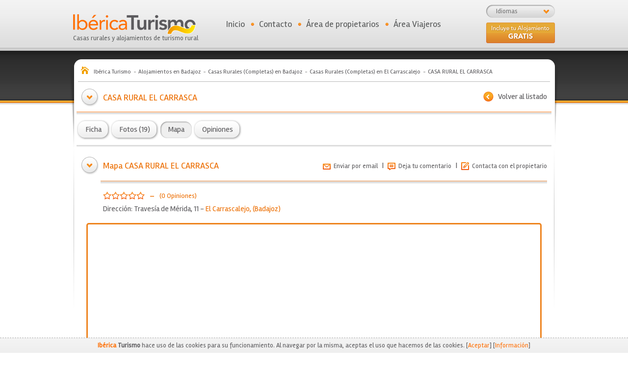

--- FILE ---
content_type: text/html; charset=UTF-8
request_url: https://www.ibericaturismo.com/es/alojamientos/mapa_alojamiento/casa-rural-el-carrasca/1859
body_size: 6564
content:
<!DOCTYPE html PUBLIC "-//W3C//DTD XHTML 1.0 Transitional//EN" "http://www.w3.org/TR/xhtml1/DTD/xhtml1-transitional.dtd">
<html xmlns="http://www.w3.org/1999/xhtml">
<head>
	
	<title>CASA RURAL EL CARRASCA, El Carrascalejo - Ibérica Turismo</title>
	<meta name="Description" content="Alojamiento rural situado en plena dehesa extremeña a 10 minutos de Mérida, 20 min. de Cáceres." />
	<meta name="Keywords" content="CASA RURAL EL CARRASCA" />
	<meta name="language" content="es" />
	<meta name="revisit-after" content="7 days" />
	<meta name="GOOGLEBOT" content="INDEX,FOLLOW,ALL"/>
	<meta name="robots" content="index,follow,all"/>

	<meta http-equiv="Content-Type" content="text/html; charset=utf-8" />

	<link href='https://fonts.googleapis.com/css?family=Rambla&subset=latin,latin-ext' rel='stylesheet' type='text/css'>

	<link href="//maxcdn.bootstrapcdn.com/font-awesome/4.7.0/css/font-awesome.min.css" rel="stylesheet" type="text/css" /><link href="https://www.ibericaturismo.com/css/css_combinado.css" rel="stylesheet" type="text/css" /><link href="https://www.ibericaturismo.com/css/lightness/css.css" rel="stylesheet" type="text/css" /><link href="https://www.ibericaturismo.com/css/jquery.jscrollpane.css" rel="stylesheet" type="text/css" /><link href="https://www.ibericaturismo.com/css/jquery.mosaic.css" rel="stylesheet" type="text/css" /><link href="https://www.ibericaturismo.com/css/colorbox/colorbox.css" rel="stylesheet" type="text/css" /><link href="https://www.ibericaturismo.com/css/fancybox/jquery.fancybox.css" rel="stylesheet" type="text/css" />
	<script type="text/javascript">
		var site_url = 'https://www.ibericaturismo.com/';
		var est_idioma = 'es';
		var varios_seleccionados = 'Varios marcados';
	</script>

	<script type="text/javascript" src="https://www.ibericaturismo.com/js/jquery/jquery-1.7.1.js"></script>

	<link rel="shortcut icon" href="https://www.ibericaturismo.com/favicon.ico" />

	<!-- Google Maps -->
	<meta name="viewport" content="width=1056 user-scalable=yes">
		
		<!-- Global site tag (gtag.js) - Google Analytics -->
	<script async src="https://www.googletagmanager.com/gtag/js?id=G-GPNXJG421B"></script>
	<script>
	  window.dataLayer = window.dataLayer || [];
	  function gtag(){dataLayer.push(arguments);}
	  gtag('js', new Date());

	  gtag('config', 'G-GPNXJG421B');
	  gtag('config', 'UA-40459918-10');
	</script>
</head>
<body>
	
	
	<a name="arriba_alojamiento"></a>

	<div id="fb-root"></div>
	<script>(function(d, s, id) {
	  var js, fjs = d.getElementsByTagName(s)[0];
	  if (d.getElementById(id)) return;
	  js = d.createElement(s); js.id = id;
	  js.async=true;
	  js.src = "//connect.facebook.net/es_LA/all.js#xfbml=1";
	  fjs.parentNode.insertBefore(js, fjs);
	}(document, 'script', 'facebook-jssdk'));</script>

	<!-- Login con la aplicación de Facebook -->
<div id="fb-root"></div>
<script type="application/javascript">

	//Load the SDK Asynchronously
	(function(d){
		var js, id = 'facebook-jssdk', ref = d.getElementsByTagName('script')[0];
		if (d.getElementById(id)) {return;}
		js = d.createElement('script'); js.id = id; js.async = true;
		js.src = "//connect.facebook.net/en_US/all.js";
		ref.parentNode.insertBefore(js, ref);
	}(document));

	// Additional JS functions here
	window.fbAsyncInit = function() {
		
		FB.init({
			appId      : '497760750287293', // App ID
			channelUrl : 'http://www.ibericaturismo.com/', // Channel File
			status     : true, // check login status
			cookie     : true, // enable cookies to allow the server to access the session
			xfbml      : true  // parse XFBML
		});

	};

	
	// Comprobamos los permisos del usuario
  	function comprobar_acceso_facebook(tipo_usuario) {
		FB.getLoginStatus(function(response) {
			// Estoy logueado, pero no tengo acceso a la aplicación
			// No tengo la sesión iniciada en Facebook
			if (response['status'] !== 'connected') 
				login(tipo_usuario);
			
		});
	}

  	// Nos logueamos en la aplicación
	function login(tipo_usuario) {

		$.browser.safari = ($.browser.webkit && !(/chrome/.test(navigator.userAgent.toLowerCase())));

		if ($.browser.safari)
		    alert('Para acceder desde Safari, active los popups en su navegador o acceda directamente desde Facebook.');
		else
		{  		
		
	    	FB.login(function(response) {
	        	//console.log(response);
		    	// Si nos hemos logueado correctamente
	        	if (response.authResponse) {
	
	        		FB.api('/me', function(usuario) {
						
	        	    	datos = { 'usuario': usuario };
	
	        	    	$.ajax({
	        				url: site_url + 'es/' + tipo_usuario + '/registro/facebook?' + Math.floor(Math.random() * 100000),
	        				data: datos,
	        				type: 'post',
	        				dataType: 'json'
	        			}).done(function(res) { 
	
	        				// Si nos hemos registrado correctamente (Solo la primera vez), buscamos la imagen de perfil
	        				if ( res['registro'] == true)
	        				{
	        					var url = "https://graph.facebook.com/" + res['fb_username'] + "/picture?redirect=false&type=large";
	
	        					$.ajax({
	                				url: url,
	                				dataType: 'json'
	                			}).done(function(res_fb) { 
	
	                				// Obtenemos la ruta real de la imagen del usuario
	                				var url_imagen 	= res_fb['data']['url'];
	                				var fb_username = usuario['username'];
	                				var id_facebook = usuario['id'];
	                				
	                				datos = { 'url_imagen': url_imagen, 'fb_username': fb_username, 'id_facebook': id_facebook };
	
	                				$.ajax({
	                    				url: site_url + 'es/' + tipo_usuario + '/registro/imagen_facebook?' + Math.floor(Math.random() * 100000),
	                    				data: datos,
	                    				type: 'post',
	                    				dataType: 'json'
	                    			}).done(function(res) {
	
	                    				// Guardamos la sesion del usuario y le redirigimos su área
	        	        				datos_usuario(tipo_usuario, 0);
	                    				
	                    			});
	                				
	                			});
	        				}
	        				else
	        				{
	            				alert("");
	        					
		        				// Guardamos la sesion del usuario y le redirigimos su área
		        				//datos_usuario(tipo_usuario, 0);
	        				}
	        				
	        			});
	        	    	
	        	    });
	        		
	        	}
	    	});
		}
	}

  	// Obtenemos los datos del usuario conectado e iniciamos sesión
  	// Si hemos pulsado sobre "Dejar comentario" recibe un id distinto a 0 para redirigirle
	function datos_usuario(tipo_usuario, id_alojamiento_referrer) {

	    FB.api('/me', function(usuario) {
		    
	    	// Devuelve un error si el usuario no tiene iniciada la sesión en su equipo
	    	if (usuario['error'] != null)
	    	{ 
				// Comprobamos el error (Sesión no iniciada, aplicación no autorizada)
	    		comprobar_acceso_facebook(tipo_usuario);
	    	}
	    	else
	    	{
		    	datos = { 'id_facebook': usuario.id };
	
		    	$.ajax({
					url: site_url + 'es/' + tipo_usuario + '/acceso/facebook/?' + Math.floor(Math.random() * 100000),
					data: datos,
					type: 'post',
					dataType: 'json'
				}).done(function(res) { 

					if (res['sesion'] == 1)
					{
						if (id_alojamiento_referrer != 0)
							window.location = site_url + "es/" + tipo_usuario + "/comentarios/nuevo/alojamiento/" + id_alojamiento_referrer;
						else
							window.location = site_url + "es/" + tipo_usuario + "/inicio";
					}
					else
					{
						login(tipo_usuario);
					}
					
				});

	    	}
	    });

	}
		
</script>

<div id="cabecera">
	
	<div class="logo_portada">
		<a href="https://www.ibericaturismo.com/es" title="Ibérica Turismo Casas rurales y alojamientos de turismo rural" id="logo_portal"><img src="https://www.ibericaturismo.com/img/web/logo.png" alt="Ibérica Turismo" /><br />Casas rurales y alojamientos de turismo rural</a>
	</div>

	<div id="bg_combo_idiomas">
		<div id="rotulo_combo">Idiomas</div><div style="clear:both;"></div><div id="combo_idiomas"><a href="https://www.ibericaturismo.com/es/alojamientos/ver/casa-rural-el-carrasca/1859" style="text-decoration: underline;">Español (España)</a><a href="https://www.ibericaturismo.com/en/accommodations/see/casa-rural-el-carrasca/1859">English</a></div>	</div>

	<ul id="menu_superior">
		<li class="punto">
			<a href="https://www.ibericaturismo.com/es">Inicio</a>		</li>

		<li class="punto">
			<a href="https://www.ibericaturismo.com/es/contacto">Contacto</a>		</li>

		<li class="punto es">
			<a href="https://www.ibericaturismo.com/es/propietarios/acceso" class="_popup_login mnu">Área de propietarios</a>		</li>

		
		<li class="padd es">
			<a href="https://www.ibericaturismo.com/es/viajeros/acceso"  class="_popup_login mnu" id="area_viajeros">Área Viajeros</a>		</li>

		<!--
			<li>
				<div id="google_translate_element" style="padding-left: 10px; height: 26px; overflow: hidden;"></div><script type="text/javascript">
				function googleTranslateElementInit() {
				  new google.translate.TranslateElement({pageLanguage: 'es', includedLanguages: 'ca,de,en,es,eu,fr,gl,it,pt', autoDisplay: false}, 'google_translate_element');
				}
				</script><script type="text/javascript" src="//translate.google.com/translate_a/element.js?cb=googleTranslateElementInit"></script>
			</li>
		  -->
	</ul>

	<div id="alta-gratis" class="es">
		<a href="https://www.ibericaturismo.com/es/atencion-al-cliente">&nbsp</a>	</div>
</div>
	<div id="bg_contenido_fin">

		<script type="text/javascript">
			var es_inicio = '0';
		</script>

		<div id="bg_contenido" style="background: url(https://www.ibericaturismo.com/img/web/bg_contenido_2.png) no-repeat center top; margin-top: 20px;">

			
			<ol itemscope itemtype="http://schema.org/BreadcrumbList" id="migas-pan">
	<li itemprop="itemListElement" itemscope itemtype="http://schema.org/ListItem" style="display: inline;"><a href="https://www.ibericaturismo.com/es" itemprop="item" title="Ibérica Turismo"><span itemprop="name">Ibérica Turismo</span></a><meta itemprop="position" content="1" /></li><li itemprop="itemListElement" itemscope itemtype="http://schema.org/ListItem" style="display: inline;"><a href="https://www.ibericaturismo.com/es/alojamientos-en-badajoz-6" itemprop="item" title="Badajoz"><span itemprop="name">Alojamientos en Badajoz</span></a><meta itemprop="position" content="2" /></li><li itemprop="itemListElement" itemscope itemtype="http://schema.org/ListItem" style="display: inline;"><a href="https://www.ibericaturismo.com/es/alojamientos/casas-rurales-completas-en-badajoz/2/6" itemprop="item" title="Casas Rurales (Completas) en Badajoz"><span itemprop="name">Casas Rurales (Completas) en Badajoz</span></a><meta itemprop="position" content="3" /></li><li itemprop="itemListElement" itemscope itemtype="http://schema.org/ListItem" style="display: inline;"><a href="https://www.ibericaturismo.com/es/alojamientos/casas-rurales-completas-en-el-carrascalejo-en-badajoz/2/6/1514" itemprop="item" title="Casas Rurales (Completas) en El Carrascalejo"><span itemprop="name">Casas Rurales (Completas) en El Carrascalejo</span></a><meta itemprop="position" content="4" /></li><li itemprop="itemListElement" itemscope itemtype="http://schema.org/ListItem" style="display: inline;"><a href="https://www.ibericaturismo.com/es/alojamientos/mapa_alojamiento/casa-rural-el-carrasca/1859" itemprop="item" title="CASA RURAL EL CARRASCA"><span itemprop="name">CASA RURAL EL CARRASCA</span></a><meta itemprop="position" content="5" /></li></ol>

<div class="contenido_950">
	<div class="navegacion"><table cellpadding="0" cellspacing="0" border="0"><tr><td><a href="https://www.ibericaturismo.com/" title="Volver al listado" class="bt_atras">Volver al listado</a></td></tr></table></div><h1>CASA RURAL EL CARRASCA</h1>
	<div class="separa_10">&nbsp;</div>
</div>

<div class="separa_naranja"></div>

<div class="contenido_968">
	<div class="separa_10">&nbsp;</div>
	<ul id="menu_ficha">
		<li>
			<a href="https://www.ibericaturismo.com/es/alojamientos/ver/casa-rural-el-carrasca/1859">
				<span class="btn-lateral-izq"></span>
				<span class="btn-centro">Ficha</span>
				<span class="btn-lateral-der"></span>
			</a>
		</li>
		<li>
			<a href="https://www.ibericaturismo.com/es/alojamientos/fotos/casa-rural-el-carrasca/1859">
				<span class="btn-lateral-izq"></span>
				<span class="btn-centro">Fotos (19)</span>
				<span class="btn-lateral-der"></span>
			</a>
		</li>
		
		
		<li>
			<a href="https://www.ibericaturismo.com/es/alojamientos/mapa_alojamiento/casa-rural-el-carrasca/1859" class="sel">
				<span class="btn-lateral-izq"></span>
				<span class="btn-centro">Mapa</span>
				<span class="btn-lateral-der"></span>
			</a>
		</li>
		<li>
			<a href="https://www.ibericaturismo.com/es/alojamientos/opiniones/casa-rural-el-carrasca/1859">
				<span class="btn-lateral-izq"></span>
								<span class="btn-centro">Opiniones</span>
				<span class="btn-lateral-der"></span>
			</a>
		</li>
							</ul>
	<div class="separa_10">&nbsp;</div>
</div>

<div class="separa_gris"></div>
<script type="text/javascript">
$(document).ready(function(){
	ajax_stats(1859, 12);});
</script>

<div class="fondo-borde-gris">
	<div class="contenido_950">
		<div style="clear:both;"></div>

		<div class="imagenes_alojamiento">
			<div style="clear:both;">&nbsp;</div>
			<h2>Mapa CASA RURAL EL CARRASCA</h2>

			<div class="enlaces-ficha">
				<a href="https://www.ibericaturismo.com/es/alojamientos/enviar/casa-rural-el-carrasca/1859" class="ico-enviar popups">Enviar por email</a><span> | </span><a href="https://www.ibericaturismo.com/es/viajeros/acceso" class="popup_login ico-comentario">Deja tu comentario</a><span> | </span><a href="https://www.ibericaturismo.com/es/alojamientos/ver/casa-rural-el-carrasca/1859#contacto-ficha" class="ico-contacta">Contacta con el propietario</a>			</div>

			<div class="separador-mapa-ficha"></div>

			<div style="float:left;">
				<table class="opiniones-ficha-mapa" cellpadding="0" cellspacing="0" border="0">
					<tr>
						<td style="padding-right: 10px;">
							<img src="https://www.ibericaturismo.com/img/web/estrella_off.png" alt=""/><img src="https://www.ibericaturismo.com/img/web/estrella_off.png" alt=""/><img src="https://www.ibericaturismo.com/img/web/estrella_off.png" alt=""/><img src="https://www.ibericaturismo.com/img/web/estrella_off.png" alt=""/><img src="https://www.ibericaturismo.com/img/web/estrella_off.png" alt=""/>						</td>
						<td style="padding-right: 10px; font-size: 20px;">-</td>
						<td style="padding-right: 10px; font-size: 14px;"><a href="https://www.ibericaturismo.com/es/alojamientos/opiniones/casa-rural-el-carrasca/1859" style="color: #ec6e00;">(0 Opiniones)</a></td>
					</tr>
				</table>

				<div class="direccion-mapa">
					<span>Dirección: Travesía de Mérida, 11 - </span><a href="https://www.ibericaturismo.com/es/alojamientos/poblacion/el-carrascalejo/1514">El Carrascalejo</a>, (<a href="https://www.ibericaturismo.com/es/alojamientos-en-badajoz-6">Badajoz</a>)				</div>
			</div>

			<div style="float:right; margin: 6px 12px 0 0;">
							</div>

			<div style="clear:both;">&nbsp;</div>

			<div id="mapa" style="width:97%;height:500px;border:3px solid #ee841f;border-radius:5px;margin:0 auto;"><iframe src="https://www.google.com/maps/embed?pb=!1m14!1m8!1m3!1d12398.909969690565!2d-6.3380232!3d39.0215294!3m2!1i1024!2i768!4f13.1!3m3!1m2!1s0x0%3A0xfbcac1ba3d4a9378!2sApartamentos%20Rurales%20El%20Carrasca!5e0!3m2!1ses!2ses!4v1598367798501!5m2!1ses!2ses" width="800" height="600" frameborder="0" style="border:0;" allowfullscreen="" aria-hidden="false" tabindex="0"></iframe></div>

		</div>

		<div style="clear:both;">&nbsp;</div>

		
		<div style="clear:both;">&nbsp;</div>

		
		<div style="clear:both;"></div>
	</div>

	<div style="clear:both; height: 8px; overlow: hidden;">&nbsp;</div>
</div>


		</div>

		<div id="cierre-redondeado">
			<img src="https://www.ibericaturismo.com/img/web/bg_cierre.png" alt=""/>		</div>
	</div>

	<div id="bg_pie">
		<div id="pie-pagina">

	<div>
		<div class="logotipo">
			<a href="https://www.ibericaturismo.com/" title="IbericaTurismo.com">&nbsp;</a>		</div>

		<div class="newsletter">

			<table border="0" cellpadding="0" cellspacing="0">
				<tr>
					<td>SUSCRÍBETE A LAS OFERTAS:</td>
					<td><input type="text" name="email_suscribirse" value="" id="email_suscribirse" placeholder="E-MAIL" /></td>
					<td><a href="javascript:void(0);" id="btn-suscribirse">¡ SUSCRÍBETE !</a></td>
				</tr>
			</table>

		</div>

		<div style="clear:both;"></div>
	</div>

	<div class="separador-pie"></div>

	<div class="enlaces-estaticos-pie">
		<a href="https://www.ibericaturismo.com/es/quienes-somos">Quiénes Somos</a><span>|</span><a href="https://www.ibericaturismo.com/es/atencion-al-cliente">Atención al cliente</a><span>|</span><a href="https://www.ibericaturismo.com/es/aviso-legal">Aviso legal</a><span>|</span><a href="https://www.ibericaturismo.com/es/condiciones-y-terminos">Condiciones y Términos</a><span>|</span><a href="https://www.ibericaturismo.com/es/politica-de-privacidad-y-cookies">Política de Privacidad y Cookies</a><span>|</span><a href="https://www.ibericaturismo.com/es/mapa-web">Mapa web</a><span>|</span><a href="https://www.ibericaturismo.com/es/preguntas-frecuentes">Preguntas frecuentes</a><span>|</span><a href="https://www.ibericaturismo.com/es/planes-tarifas">Tarifas y Planes</a>	</div>

	<div class="separador-pie"></div>

	<div>
		<div class="enlaces-mas-casas">
			<a href="https://www.ibericaturismo.com/es/alojamientos/casas-rurales-completas-en-navarra/2/31">Casas Rurales (Completas) en Navarra (26)</a><span>|</span><a href="https://www.ibericaturismo.com/es/alojamientos/casas-rurales-completas-en-burgos/2/9">Casas Rurales (Completas) en Burgos (25)</a><span>|</span><a href="https://www.ibericaturismo.com/es/alojamientos/casas-rurales-completas-en-salamanca/2/37">Casas Rurales (Completas) en Salamanca (24)</a><span>|</span><a href="https://www.ibericaturismo.com/es/alojamientos/apartamentos-en-cantabria/3/39">Apartamentos en Cantabria (21)</a><span>|</span><a href="https://www.ibericaturismo.com/es/alojamientos/casas-rurales-habitaciones-en-cantabria/1/39">Casas Rurales (Habitaciones) en Cantabria (15)</a><span>|</span><a href="https://www.ibericaturismo.com/es/alojamientos/apartamentos-en-asturias/3/33">Apartamentos en Asturias (13)</a><span>|</span><a href="https://www.ibericaturismo.com/es/alojamientos/casas-rurales-habitaciones-en-orense/1/32">Casas Rurales (Habitaciones) en Ourense (11)</a><span>|</span><a href="https://www.ibericaturismo.com/es/alojamientos/hoteles-en-cantabria/4/39">Hoteles en Cantabria (11)</a><span>|</span><a href="https://www.ibericaturismo.com/es/alojamientos/casas-rurales-habitaciones-en-a-coruna/1/15">Casas Rurales (Habitaciones) en La Coruña (10)</a><span>|</span><a href="https://www.ibericaturismo.com/es/alojamientos/apartamentos-en-caceres/3/10">Apartamentos en Cáceres (9)</a><span>|</span><a href="https://www.ibericaturismo.com/es/alojamientos/hoteles-en-zamora/4/49">Hoteles en Zamora (6)</a><span>|</span><a href="https://www.ibericaturismo.com/es/alojamientos/hoteles-en-asturias/4/33">Hoteles en Asturias (3)</a><span>|</span><a href="https://www.ibericaturismo.com/es/alojamientos/albergues-en-cantabria/5/39">Albergues en Cantabria (3)</a><span>|</span><a href="https://www.ibericaturismo.com/es/alojamientos/albergues-en-navarra/5/31">Albergues en Navarra (3)</a><span>|</span><a href="https://www.ibericaturismo.com/es/alojamientos/casas-y-viviendas-de-alquiler-en-granada/7/18">Casas y viviendas de alquiler en Granada (3)</a><span>|</span><a href="https://www.ibericaturismo.com/es/alojamientos/albergues-en-caceres/5/10">Albergues en Cáceres (2)</a><span>|</span><a href="https://www.ibericaturismo.com/es/alojamientos/camping-en-tarragona/6/43">Camping en Tarragona (2)</a><span>|</span><a href="https://www.ibericaturismo.com/es/alojamientos/casas-y-viviendas-de-alquiler-en-zamora/7/49">Casas y viviendas de alquiler en Zamora (2)</a><span>|</span><a href="https://www.ibericaturismo.com/es/alojamientos/camping-en-guadalajara/6/19">Camping en Guadalajara (1)</a><span>|</span><a href="https://www.ibericaturismo.com/es/alojamientos/camping-en-alicante/6/3">Camping en Alicante (1)</a><span>|</span><a href="https://www.ibericaturismo.com/es/alojamientos/casas-y-viviendas-de-alquiler-en-huelva/7/21">Casas y viviendas de alquiler en Huelva (1)</a><span>|</span><a href="https://www.ibericaturismo.com/es/alojamientos/casas-rurales-habitaciones-1">Casas Rurales (Habitaciones)</a><span>|</span><a href="https://www.ibericaturismo.com/es/alojamientos/casas-rurales-completas-2">Casas Rurales (Completas)</a><span>|</span><a href="https://www.ibericaturismo.com/es/alojamientos/apartamentos-3">Apartamentos</a><span>|</span><a href="https://www.ibericaturismo.com/es/alojamientos/hoteles-4">Hoteles</a><span>|</span><a href="https://www.ibericaturismo.com/es/alojamientos/albergues-5">Albergues</a><span>|</span><a href="https://www.ibericaturismo.com/es/alojamientos/camping-6">Camping</a><span>|</span><a href="https://www.ibericaturismo.com/es/alojamientos/casas-y-viviendas-de-alquiler-7">Casas y viviendas de alquiler</a>		</div>

		<div style="clear:both;"></div>
	</div>

	<div class="separador-pie"></div>

	<div class="redes-pie">
		<div class="copyright">&copy; Ibérica Turismo</div>

		
		<div class="enlaces-redes">
			<a href="https://www.facebook.com/ibericaturismo" class="red-facebook" target="_blank" title="Visítanos en Facebook">&nbsp;</a><a href="https://twitter.com/IbericaTurismo" class="red-twitter" target="_blank" title="Visítanos en Twitter">&nbsp;</a><a href="http://www.ibericaturismo.com/blog/" class="red-wordpress" target="_blank" title="Visita nuestro Blog">&nbsp;</a><a href="http://www.flickr.com/ibericaturismo" class="red-flickr" target="_blank" title="Visítanos en Flickr">&nbsp;</a><a href="http://instagram.com/ibericaturismo" class="red-instagram" target="_blank" title="Visítanos en Instagram">&nbsp;</a><a href="https://www.pinterest.com/ibericaturismo/" class="red-pinterest" target="_blank" title="Visítanos en Pinterest">&nbsp;</a>		</div>

		<div style="clear:both;"></div>
	</div>

	<div class="separador-pie"></div>
	
		</div>

<script type="text/javascript">

	$(document).ready(function(){

		$('#btn-suscribirse').click(function(){

			var email_suscribirse	= $('#email_suscribirse').val();
			var emailReg			= /^([\w-\.]+@([\w-]+\.)+[\w-]{2,4})?$/;

			if(email_suscribirse == '')
				alert('Debe escribir un correo electrónico.');
			else if(!emailReg.test(email_suscribirse))
				alert('Debe escribir un correo electrónico válido.');
			else
			{
				url_guardar		= 'https://www.ibericaturismo.com/es/newsletter/guardar';
				datos_guardar	= {'email': email_suscribirse};

				$.ajax({
					url: url_guardar,
					data: datos_guardar,
					type: "POST",
					success: function(data) {
						if(data != 1)
							alert('No se pudo suscribir al newsletter.');
						else
						{
							alert('Se ha suscrito al newsletter correctamente.');
							$('#email_suscribirse').val('');
						}
					}
				});
			}

		});

	});

</script>	</div>

				<div id="bg_cookies">
				<b><span>Ibérica</span> Turismo</b> hace uso de las cookies para su funcionamiento. Al navegar por la misma, aceptas el uso que hacemos de las cookies. [<a href="javascript:void(0);" onclick="javascript:aceptar_cookies();">Aceptar</a>] [<a href="https://www.ibericaturismo.com/es/politica-de-privacidad-y-cookies#cookies">Información</a>]
			</div>

			<script language="javascript" type="text/javascript">
				function aceptar_cookies()
				{
					$.ajax({
						url: site_url + est_idioma + '/inicio/aceptar_cookies',
						type: 'post',
						cache: false
					});

					$('#bg_cookies').slideToggle();
				}
			</script>

	<script type="text/javascript" src="https://www.ibericaturismo.com/js/jquery/jquery-ui-full-1.8.17.js"></script>
	<script type="text/javascript" src="https://www.ibericaturismo.com/js/jquery/ui.datepicker-es.js"></script>
	<script type="text/javascript" src="https://www.ibericaturismo.com/js/jquery/jquery.alphanumeric.pack.js"></script>
	<script type="text/javascript" src="https://www.ibericaturismo.com/js/jquery/jquery.jscrollpane.min.js"></script>
	<script type="text/javascript" src="https://www.ibericaturismo.com/js/jquery/jquery.mousewheel.js"></script>
	<script type="text/javascript" src="https://www.ibericaturismo.com/js/jquery/jquery.placeholder.min.js"></script>
	<script type="text/javascript" src="https://www.ibericaturismo.com/js/jquery/jquery.mosaic.min.js"></script>
	<script type="text/javascript" src="https://www.ibericaturismo.com/js/jquery/jquery.scrollTo.js"></script>
	<script type="text/javascript" src="https://www.ibericaturismo.com/js/jquery/jquery.colorbox-min.js"></script>
	<script type="text/javascript" src="https://www.ibericaturismo.com/js/jquery/fancybox/jquery.fancybox.pack.js"></script>
	<script type="text/javascript" src="https://www.ibericaturismo.com/js/jquery/jquery.filestyle.js"></script>
	<script type="text/javascript" src="https://www.ibericaturismo.com/js/js.js"></script>
</body>
</html>

--- FILE ---
content_type: text/css
request_url: https://www.ibericaturismo.com/css/colorbox/colorbox.css
body_size: 1699
content:
/* ColorBox Core Style:The following CSS is consistent between example themes and should not be altered. */
#colorbox, #cboxOverlay, #cboxWrapper { position: absolute; top: 0; left: 0; z-index: 9999; overflow: hidden; }
#cboxOverlay { position: fixed; width: 100%; height: 100%; }
#cboxMiddleLeft, #cboxBottomLeft { clear: left; }
#cboxContent { position: relative; }
#cboxLoadedContent { overflow: auto; -webkit-overflow-scrolling: touch; }
#cboxTitle { margin: 0; }
#cboxLoadingOverlay, #cboxLoadingGraphic { position: absolute; top: 0; left: 0; width: 100%; height: 100%; }
#cboxPrevious, #cboxNext, #cboxClose, #cboxSlideshow { cursor: pointer; }
.cboxPhoto { float: left; margin: auto; border: 0; display: block; max-width: none; }
.cboxIframe { width: 100%; height: 100%; display: block; border: 0; }
#colorbox, #cboxContent, #cboxLoadedContent { box-sizing: content-box; -moz-box-sizing: content-box; -webkit-box-sizing: content-box; }
/* User Style:Change the following styles to modify the appearance of ColorBox.  They are
ordered & tabbed in a way that represents the nesting of the generated HTML. */
#cboxOverlay { background: url(imagenes/overlay.png) repeat 0 0; opacity: 0.8 !important; }
#colorbox { outline: 0; }
#cboxTopLeft { width: 21px; height: 21px; background: url(imagenes/controls.png) no-repeat -101px 0; }
#cboxTopRight { width: 21px; height: 21px; background: url(imagenes/controls.png) no-repeat -130px 0; }
#cboxBottomLeft { width: 21px; height: 21px; background: url(imagenes/controls.png) no-repeat -101px -29px; }
#cboxBottomRight { width: 21px; height: 21px; background: url(imagenes/controls.png) no-repeat -130px -29px; }
#cboxMiddleLeft { width: 21px; background: url(imagenes/controls.png) left top repeat-y; }
#cboxMiddleRight { width: 21px; background: url(imagenes/controls.png) right top repeat-y; }
#cboxTopCenter { height: 21px; background: url(imagenes/border.png) 0 0 repeat-x; }
#cboxBottomCenter { height: 21px; background: url(imagenes/border.png) 0 -29px repeat-x; }
#cboxContent { background: #fff; overflow: hidden; }
.cboxIframe { background: #fff; }
#cboxError { padding: 50px; border: 1px solid #ccc; }
#cboxLoadedContent { margin-bottom: 28px; }
#cboxTitle { position: absolute; bottom: 4px; left: 0; text-align: center; width: 100%; color: #949494; display: none !important; }
#cboxCurrent { position: absolute; bottom: 4px; left: 58px; color: #949494; }
#cboxLoadingOverlay { background: url(imagenes/loading_background.png) no-repeat center center; }
#cboxLoadingGraphic { background: url(imagenes/loading.gif) no-repeat center center; }
/* these elements are buttons, and may need to have additional styles reset to avoid unwanted base styles */
#cboxPrevious, #cboxNext, #cboxSlideshow, #cboxClose { border: 0; padding: 0; margin: 0; overflow: visible; width: auto; background: none; }
/* avoid outlines on:active (mouseclick), but preserve outlines on:focus (tabbed navigating) */
#cboxPrevious:active, #cboxNext:active, #cboxSlideshow:active, #cboxClose:active { outline: 0; }
#cboxSlideshow { position: absolute; bottom: 4px; right: 30px; color: #0092ef; }
#cboxPrevious { position: absolute; bottom: 0; left: 0; background: url(imagenes/controls.png) no-repeat -75px 0; width: 25px; height: 25px; text-indent: -9999px; }
#cboxPrevious:hover { background-position: -75px -25px; }
#cboxNext { position: absolute; bottom: 0; left: 27px; background: url(imagenes/controls.png) no-repeat -50px 0; width: 25px; height: 25px; text-indent: -9999px; }
#cboxNext:hover { background-position: -50px -25px; }
#cboxClose { position: absolute; bottom: 0; right: 0; background: url(imagenes/controls.png) no-repeat -25px 0; width: 25px; height: 25px; text-indent: -9999px; }
#cboxClose:hover { background-position: -25px -25px; }
/* The following fixes a problem where IE7 and IE8 replace a PNG's alpha transparency with a black fill
when an alpha filter (opacity change) is set on the element or ancestor element.  This style is not applied to or needed in IE9.
See:http://jacklmoore.com/notes/ie-transparency-problems/ */
.cboxIE #cboxTopLeft, .cboxIE #cboxTopCenter, .cboxIE #cboxTopRight, .cboxIE #cboxBottomLeft, .cboxIE #cboxBottomCenter, .cboxIE #cboxBottomRight, .cboxIE #cboxMiddleLeft, .cboxIE #cboxMiddleRight { filter: progid:DXImageTransform.Microsoft.gradient(startColorstr=#00FFFFFF, endColorstr=#00FFFFFF); }
/* The following provides PNG transparency support for IE6
Feel free to remove this and the /ie6/ directory if you have dropped IE6 support. */
.cboxIE6 #cboxTopLeft { background: url(imagenes/ie6/borderTopLeft.png); }
.cboxIE6 #cboxTopCenter { background: url(imagenes/ie6/borderTopCenter.png); }
.cboxIE6 #cboxTopRight { background: url(imagenes/ie6/borderTopRight.png); }
.cboxIE6 #cboxBottomLeft { background: url(imagenes/ie6/borderBottomLeft.png); }
.cboxIE6 #cboxBottomCenter { background: url(imagenes/ie6/borderBottomCenter.png); }
.cboxIE6 #cboxBottomRight { background: url(imagenes/ie6/borderBottomRight.png); }
.cboxIE6 #cboxMiddleLeft { background: url(imagenes/ie6/borderMiddleLeft.png); }
.cboxIE6 #cboxMiddleRight { background: url(imagenes/ie6/borderMiddleRight.png); }
.cboxIE6 #cboxTopLeft, .cboxIE6 #cboxTopCenter, .cboxIE6 #cboxTopRight, .cboxIE6 #cboxBottomLeft, .cboxIE6 #cboxBottomCenter, .cboxIE6 #cboxBottomRight, .cboxIE6 #cboxMiddleLeft, .cboxIE6 #cboxMiddleRight { _behavior: expression(this.src = this.src ? this.src:this.currentStyle.backgroundImage.split('"')[1], this.style.background = "none", this.style.filter = "progid:DXImageTransform.Microsoft.AlphaImageLoader(src=" + this.src + ", sizingMethod='scale')"); }